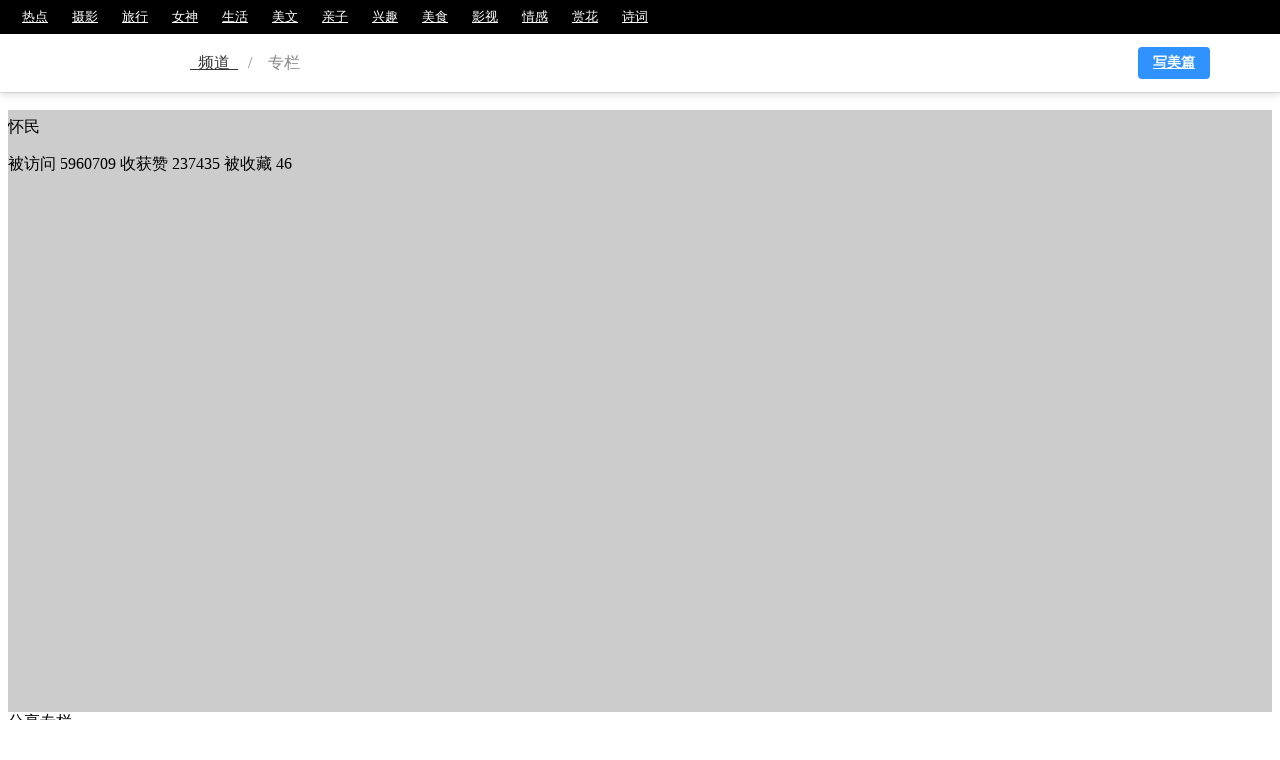

--- FILE ---
content_type: text/html; charset=UTF-8
request_url: https://www.meipian.cn/c/368401
body_size: 14115
content:
<script>
    var u = navigator.userAgent;
    var isAND = u.indexOf('Android') > -1 || u.indexOf('Linux') > -1; // 安卓
    var isIOS = !!u.match(/\(i[^;]+;( U;)? CPU.+Mac OS X/);
    var isQQBrowser = u.indexOf('MQQBrowser') > -1;
    var isWX = u.indexOf('MicroMessenger') > -1;
    var from = getQueryString('from')
    var isAPP = from === 'appview' || from === 'appviewrcmd'

    function getQueryString (name) {
        const reg = new RegExp('(^|&)' + name + '=([^&]*)(&|$)', 'i')

        const r = window.location.search.substr(1).match(reg)

        if (r != null) {
            return unescape(r[2])
        }

        return null
    }

    function articleclick(id) {
        $.ajax({
            type: "get",
            url: window.location.origin + "/app/http/article_redirect.php?channel=column_topic&maskid=" + id,
        })

        var v = getQueryString('v');

        callApp({
            type: 'article',
            id: id,
            weburl: window.location.origin + '/' + id,
            params: "from=callapp" + (v ? '&v=' + v : ''),
        })
    }

    function callappdownload(_ref) {
        var _ref$from = _ref.from,
            from = _ref$from === undefined ? '' : _ref$from,
            _ref$word = _ref.word,
            word = _ref$word === undefined ? '' : _ref$word,
            _ref$maskId = _ref.maskId,
            maskId = _ref$maskId === undefined ? '' : _ref$maskId;

        callApp({
            type: 'comment',
            id: maskId,
            weburl: window.location.origin + '/app/http/download.php',
            params: _ref.params
        });
    }

    function callApp(_ref2) {
        var _ref2$type = _ref2.type,
            type = _ref2$type === undefined ? '' : _ref2$type,
            _ref2$id = _ref2.id,
            id = _ref2$id === undefined ? '' : _ref2$id,
            _ref2$weburl = _ref2.weburl,
            weburl = _ref2$weburl === undefined ? '' : _ref2$weburl,
            _ref2$params = _ref2.params,
            params = _ref2$params === undefined ? '' : _ref2$params;
        // 类型 id 是否去应用宝
        if (id) {
            if (isAPP) {
                if (isIOS) {
                    var a = document.createElement('a');
                    a.style.display = 'none';
                    a.href = weburl; //打开app
                    document.body.appendChild(a);
                    a.click();
                } else {
                    window.location.href = '' + weburl + (params ? '?' + params : '');
                }
            } else {
                if (isIOS) {
                    type = type === 'article' ? '' : type;

                    if (isQQBrowser || isWX) {
                        window.location.href = (window.location.host.indexOf('t-') > -1 ? 'https://t-a.meipian.cn' : 'https://a.meipian.cn') + (type ? '/' + type : '') + '/' + id; //  + (params ? '?' + params : '')
                    } else {
                        window.location.href = weburl + (params ? '?' + params : '');
                    }
                } else if (isAND) {
                    if (isQQBrowser || isWX) {
                        // if(getQueryString("v")){
                        //     var androidSchema = 'meipian://main.app/' + type + '/' + id;
                        //     window.location.href = window.location.origin + '/app/http/download.php?android_schema=' + androidSchema + '&v=' + getQueryString("v") + (params ? '&' + params : '');
                        // }else{
                            window.location.href = '' + weburl + (params ? '?' + params : '');
                        // }
                    } else {
                        window.location.href = '' + weburl + (params ? '?' + params : '');
                        // callAppIframe('meipian://main.app/' + type + '/' + id, '' + weburl + (params ? '?' + params : ''));
                    }
                } else {
                    window.location.href = '' + weburl + (params ? '?' + params : '');
                }
            }
        } else {
            window.location.href = '' + weburl + (params ? '?' + params : '');
        }
    }
    function callAppIframe(appurl, weburl) {
        var t = arguments.length > 2 && arguments[2] !== undefined ? arguments[2] : 500;

        var start = new Date();

        var ifr = document.createElement('iframe');
        ifr.src = appurl; //打开app
        ifr.style.display = 'none';

        document.body.appendChild(ifr);

        setTimeout(function () {
            document.body.removeChild(ifr);
            var end = new Date(); //记录结束时间

            console.log(end - start);

            if (end - start <= t + 30) {
                //两者之差小于30ms时跳转到下载页
                window.location.href = weburl;
            }
        }, t);
    }
</script>
<!DOCTYPE html>
<html lang="zh-CN">
<head>
    <meta http-equiv="Content-Type" content="text/html; charset=utf-8">
    <meta http-equiv="X-UA-Compatible" content="IE=edge">
    <meta name="viewport" content="width=device-width,initial-scale=1.0,maximum-scale=1.0,user-scalable=0">
    <meta name="apple-mobile-web-app-capable" content="yes">
    <meta name="apple-mobile-web-app-status-bar-style" content="black">
    <meta name="format-detection" content="telephone=no">
    <meta name="keywords" content="怀民的专栏">
    <meta name="description" content="怀民的专栏">
    <title>怀民的专栏 - 美篇</title>
    <link rel="shortcut icon" href="http://static2.ivwen.com/web/a/favicon.ico" />
    <link rel='canonical' href='https://www.meipian.cn/c/368401' />
    <link rel="stylesheet" href="https://at.alicdn.com/t/font_2tx5w02e0aiqkt9.css">
    <script src="https://s19.cnzz.com/z_stat.php?id=1264684606&web_id=1264684606" language="JavaScript"></script>
    <style>a[title="站长统计"]{display:none}</style>
    <script>
!function() {
    function GetUrlRelativePath() {
        var url = document.location.toString();
        var arrUrl = url.split("//");
        var start = arrUrl[1].indexOf("/");
        var relUrl = arrUrl[1].substring(start);
        if(relUrl.indexOf("?") != -1) {
            relUrl = relUrl.split("?")[0];
        }
        return relUrl;
    }

    !function(e,t,n,g,i){e[i]=e[i]||function(){(e[i].q=e[i].q||[]).push(arguments)},n=t.createElement("script"),tag=t.getElementsByTagName("script")[0],n.async=1,n.src=('https:'==document.location.protocol?'https://':'http://')+g,tag.parentNode.insertBefore(n,tag)}(window,document,"script","assets.growingio.com/2.1/gio.js","gio");
    gio('init', 'bb492b12ab1ed502', {});

    gio('track', 'pageview', {
        '$title': document.title || '',
        '$url': document.URL || '',
        '$url_path': GetUrlRelativePath() || '',
        '$referrer_host': document.referrer.match(/^http\w*:\/\/[\w|\.]*/) ? document.referrer.match(/^http\w*:\/\/[\w|\.]*/)[0] : '',
        '$referrer': document.referrer || ''
    });

    document.addEventListener('click', function () {
        gio('track', 'WebClick', {
            '$title': document.title || '',
            '$url': document.URL || '',
            '$url_path': GetUrlRelativePath() || ''
        });
    });
    
    gio('send');
}();
</script>    <script>
        var sharesrc =  'https://ss2.meipian.me/default/static/api/js/share.js?cdnversion=15';
        var sharejs = document.createElement("script");
        sharejs.src = sharesrc;
        document.head.appendChild(sharejs);
    </script>
    <style>
        .iconfont{
            font-size: 18px;
            padding-right: 5px;
            vertical-align: -1px;
        }
    </style>
    <script>
        function formattime(timespan){
            timespan = timespan * 1000;
            var time = new Date(timespan);
            var year = time.getFullYear();
            var month = time.getMonth() + 1;
            var day = time.getDate();

            return year + '-' + month + '-' + day;
        }
    </script>
    <script src="https://cdn.staticfile.org/jquery/3.2.1/jquery.min.js"></script>
    <script>
    (function(){
        var bp = document.createElement('script');
        var curProtocol = window.location.protocol.split(':')[0];
        if (curProtocol === 'https') {
            bp.src = 'https://zz.bdstatic.com/linksubmit/push.js';
        }
        else {
            bp.src = 'http://push.zhanzhang.baidu.com/push.js';
        }
        var s = document.getElementsByTagName("script")[0];
        s.parentNode.insertBefore(bp, s);
    })();
</script><!-- <script>
    var _hmt = _hmt || [];
    (function() {
        var hm = document.createElement("script");
        hm.src = "//hm.baidu.com/hm.js?8e3083d000c3b20677d54943fd264b4d";
        var s = document.getElementsByTagName("script")[0];
        s.parentNode.insertBefore(hm, s);
    })();
</script> -->
<!-- 百度统计 -->
<script src="https://s19.cnzz.com/z_stat.php?id=1264684606&web_id=1264684606" language="JavaScript"></script>
<style>a[title="站长统计"]{display:none}</style></head>


<link rel="stylesheet" href="https://t-ss2.meipian.me/theme/v2/css/seo/seo_header.1566875605304.css">

<div id="seo-header">
    <div id="nav-left">
        <a  href="https://www.meipian.cn/hot" target="_blank">热点</a><a  href="https://www.meipian.cn/photo" target="_blank">摄影</a><a  href="https://www.meipian.cn/tour" target="_blank">旅行</a><a  href="https://www.meipian.cn/beauty" target="_blank">女神</a><a  href="https://www.meipian.cn/life" target="_blank">生活</a><a  href="https://www.meipian.cn/fiction" target="_blank">美文</a><a  href="https://www.meipian.cn/baby" target="_blank">亲子</a><a  href="https://www.meipian.cn/hobby" target="_blank">兴趣</a><a  href="https://www.meipian.cn/food" target="_blank">美食</a><a  href="https://www.meipian.cn/fiction" target="_blank">影视</a><a  href="https://www.meipian.cn/baby" target="_blank">情感</a><a  href="https://www.meipian.cn/hobby" target="_blank">赏花</a><a  href="https://www.meipian.cn/food" target="_blank">诗词</a>    </div>
    <div id="breadcrumb">
        <div class="box">
            <a href="https://www.meipian.cn/" target="_blank" id="logo"></a>
            <a href="https://www.meipian.cn/hot" target="_blank">&nbsp;&nbsp;频道&nbsp;&nbsp;</a>
            <span>/</span>
            <span>&nbsp;&nbsp;&nbsp;&nbsp;专栏&nbsp;&nbsp;&nbsp;&nbsp;</span>          <a class="edit" target="_blank" href="/editor?from=column">写美篇</a>
        </div>
    </div>
    <div id="block"></div>
</div>

<link rel="stylesheet" href="https://ss2.meipian.me/static/PC/css/clumn.css">
<div id="cloumn">
    <div class="top">
        <div class="usermessage">
            <div class="mask bg" style="background-image: url('https://ss-mpvolc.meipian.me/users/368401/0e79d7bd42f54de4b237f3837835f74d.jpeg')"></div>
            <div class="headerwrap" style="background-color: rgba(0,0,0,.2);position: relative;height: 100%;width: 100%;overflow: hidden;">
                <div class="header">
                    <div class="headerimg" style="background-image: url('https://ss-mpvolc.meipian.me/users/368401/0e79d7bd42f54de4b237f3837835f74d.jpeg')"></div>
                    <div class="badgeimg"></div>
                </div>
                <div class="info">
                    <h2>怀民</h2>
                    <p><span>美篇号</span>&nbsp;368401</p>
                    <p>怀民</p>
                    <p>
                        <span>被访问</span>&nbsp;5960709                        <span>收获赞</span>&nbsp;237435                        <span>被收藏</span>&nbsp;46                    </p>
                </div>
            </div>
        </div>
        <div class="share">
            <div class="tips">分享专栏</div>
            <div class="sharechannel">
                <div class="shareleft">
                    <p>扫码分享到微信</p>
                    <div class="qrcode"></div>
                </div>
                <div class="shareright">
                    <ul>
                        <li id="weibo"><img src="https://ss2.meipian.me/theme/v2/img/article_weibo.png" alt="">微博</li>
                        <li id="qzone"><img src="https://ss2.meipian.me/theme/v2/img/article_Qzone.png" alt="">QQ空间</li>
                    </ul>
                </div>
            </div>
        </div>
        <div class="bdsharebuttonbox" data-tag="share_1" style="display: none;">
            <a class="bds_qzone" data-cmd="qzone" href="#">qq空间</a>
            <a class="bds_tsina" data-cmd="tsina">微博</a>
            <a class="bds_baidu" data-cmd="baidu"></a>
            <a class="bds_renren" data-cmd="renren"></a>
            <a class="bds_tqq" data-cmd="tqq"></a>
        </div>
        <script>
            window._bd_share_config = {
                //此处添加分享具体设置
                common : {
                    bdText : '怀民的美篇专栏',
                    bdDesc : '分享自美篇',
                    bdUrl : 'https:www.meipian.cn/c/368401',
                    bdPic : 'https://ss-mpvolc.meipian.me/users/368401/0e79d7bd42f54de4b237f3837835f74d.jpeg'
                },
                share : [{
                    "bdSize" : 16
                }],
//        slide : [{
//            bdImg : 0,
//            bdPos : "right",
//            bdTop : 100
//        }],
            }

            $("#weibo").click(function () {
                document.querySelectorAll(".bds_tsina")[0].click();
            })
            $("#qzone").click(function () {
                document.querySelectorAll(".bds_qzone")[0].click();
            })
        </script>
    </div>
    <div class="bottom" style="overflow: hidden">
        <div class="left">
            <div class="navbar">
                <ol>
                    <li class="sel">
                        <a href="https://www.meipian.cn/c/368401">
                            文章
                            <p>610</p>
                        </a>
                    </li>
                    <li >
                        <a href="https://www.meipian.cn/user/collections/368401">
                            收藏
                            <p>46</p>
                        </a>
                    </li>
                    <li >
                        <a href="https://www.meipian.cn/user/comment/368401">
                            评论
                            <p>160758</p>
                        </a>
                    </li>
                </ol>
            </div>

<div class="content">
    <ul>
        <li>
            <div id="article" class="userarticles">
                <div class="collected">
                    <div class="toleft">
                        <div class="leftclick">
                            <div class="iconfont icon-arrow"></div>
                        </div>
                        <div class="leftshadow"></div>
                    </div>
                    <ol>
                        <li data-stick="5jd0ua0x" class="sel">全部文章</li><li data-stick="">旅行</li><li data-stick="">赏花</li><li data-stick="">生活</li><li data-stick="">节日</li><li data-stick="">兴趣</li><li data-stick="">诗词</li><li data-stick="">怀旧</li><li data-stick="">季节</li><li data-stick="">抒怀</li><li data-stick="">晨夕</li>                    </ol>
                    <div class="toright">
                        <div class="rightclick">
                            <div class="iconfont icon-arrow"></div>
                        </div>
                        <div class="rightshadow"></div>
                    </div>
                    <div class="linear"></div>
                </div>
                <div class="articlecontent">
                    <ul>
                        <li class="sel" data-containerid="0" style="display: block;height: auto;margin-bottom: 0;">
                                    <div data-id="434600908" style="margin-bottom: 20px;height: 120px;" >
                                        <div class="coverbg" style="background-image:url(https://ss-mpvolc.meipian.me/users/368401/ff7ab78fb3344de4a92a9271a9b8e8ed__jpeg.heic~tplv-s1ctq42ewb-s2-cC-q:200:200:0:0:q80.webp);"><a href="https://www.meipian.cn/5jni5qx7"></a></div>
                                        <div class="articleinfo">
                                            <h3><a href="https://www.meipian.cn/5jni5qx7">风曳莠草荡诗韵</a></h3>
                                            <p>清晨薄雾未散尽，阳光悄悄爬上湖岸，泛起一层淡淡的金。芦苇丛静静立着，叶片挂着夜的余韵。此刻的摇曳，不似黄昏那般浓烈，却更</p>
                                            <p>2026-01-28</p>
                                            <div class="btm">
                                                <div class="articlecount">
                                                    <span><i class="iconfont icon-yuedu1"></i>12446</span>&nbsp;&nbsp;
                                                    <span><i class="iconfont icon-dianzan"></i>164</span>&nbsp;&nbsp;
                                                    <span><i class="iconfont icon-pinglun"></i>142</span>
                                                </div>
                                                <span>其他</span>
                                            </div>
                                        </div>
                                    </div>
                                
                                    <div data-id="434441680" style="margin-bottom: 20px;height: 120px;" >
                                        <div class="coverbg" style="background-image:url(https://ss-mpvolc.meipian.me/users/368401/d2ce81925d6f4db88901ad85829d40c4soi__jpeg.heic~tplv-s1ctq42ewb-s2-cC-q:200:200:0:0:q80.webp);"><a href="https://www.meipian.cn/5jkvcxxq"></a></div>
                                        <div class="articleinfo">
                                            <h3><a href="https://www.meipian.cn/5jkvcxxq">樵夫渔父百问对</a></h3>
                                            <p>《漁樵问对》是北宋理学家邵雍所著的一部哲学对话集。通过漁夫与樵夫的对话形式，探讨了宇宙、人生和社会的根本问题。其核心旨意</p>
                                            <p>2026-01-25</p>
                                            <div class="btm">
                                                <div class="articlecount">
                                                    <span><i class="iconfont icon-yuedu1"></i>14362</span>&nbsp;&nbsp;
                                                    <span><i class="iconfont icon-dianzan"></i>218</span>&nbsp;&nbsp;
                                                    <span><i class="iconfont icon-pinglun"></i>130</span>
                                                </div>
                                                <span>其他</span>
                                            </div>
                                        </div>
                                    </div>
                                
                                    <div data-id="434290829" style="margin-bottom: 20px;height: 120px;" >
                                        <div class="coverbg" style="background-image:url(https://ss-mpvolc.meipian.me/users/368401/a20ebe80439d40d6b872ba69bd5b9cfcsoi__jpeg.heic~tplv-s1ctq42ewb-s2-cC-q:200:200:0:0:q80.webp);"><a href="https://www.meipian.cn/5jidjod1"></a></div>
                                        <div class="articleinfo">
                                            <h3><a href="https://www.meipian.cn/5jidjod1">江湖舟影牵远念</a></h3>
                                            <p>夕阳西下，湖面被点燃了一般，金红光晕随着水波轻荡，几艘小船泊水中央。岸边野花五彩斑斓，微风中轻轻点头，像在低语着黄昏的秘</p>
                                            <p>2026-01-22</p>
                                            <div class="btm">
                                                <div class="articlecount">
                                                    <span><i class="iconfont icon-yuedu1"></i>14563</span>&nbsp;&nbsp;
                                                    <span><i class="iconfont icon-dianzan"></i>271</span>&nbsp;&nbsp;
                                                    <span><i class="iconfont icon-pinglun"></i>173</span>
                                                </div>
                                                <span>其他</span>
                                            </div>
                                        </div>
                                    </div>
                                
                                    <div data-id="434123956" style="margin-bottom: 20px;height: 120px;" >
                                        <div class="coverbg" style="background-image:url(https://ss-mpvolc.meipian.me/users/368401/efc3f37e59974eb687efff28c615cda4__jpeg.heic~tplv-s1ctq42ewb-s2-cC-q:200:200:0:0:q80.webp);"><a href="https://www.meipian.cn/5jfm70jc"></a></div>
                                        <div class="articleinfo">
                                            <h3><a href="https://www.meipian.cn/5jfm70jc">攀缘花卉秀洒脱</a></h3>
                                            <p>沿着水泥小路缓步前行，粉色与紫色的花墙在白色栅栏旁绽放。绿叶点缀其间，仿佛是大自然亲手绘制的一幅水彩画。一串串粉白色的花</p>
                                            <p>2026-01-19</p>
                                            <div class="btm">
                                                <div class="articlecount">
                                                    <span><i class="iconfont icon-yuedu1"></i>11930</span>&nbsp;&nbsp;
                                                    <span><i class="iconfont icon-dianzan"></i>184</span>&nbsp;&nbsp;
                                                    <span><i class="iconfont icon-pinglun"></i>166</span>
                                                </div>
                                                <span>其他</span>
                                            </div>
                                        </div>
                                    </div>
                                
                                    <div data-id="433967157" style="margin-bottom: 20px;height: 120px;" >
                                        <div class="coverbg" style="background-image:url(https://ss-mpvolc.meipian.me/users/368401/a13f685aa0ce4011b0da2615eb31ed35__jpeg.heic~tplv-s1ctq42ewb-s2-cC-q:200:200:0:0:q80.webp);"><a href="https://www.meipian.cn/5jd0ua0x"></a></div>
                                        <div class="articleinfo">
                                            <h3><a href="https://www.meipian.cn/5jd0ua0x">山雅水清亦摄魂</a></h3>
                                            <p>江南的清晨总带着湿漉漉的诗意。白墙黑瓦的小屋静立水边，门前几级石阶浸在微凉的晨光里。樱花树斜斜地伸展着，花瓣如雨，却落得</p>
                                            <p>2026-01-16</p>
                                            <div class="btm">
                                                <div class="articlecount">
                                                    <span><i class="iconfont icon-yuedu1"></i>11119</span>&nbsp;&nbsp;
                                                    <span><i class="iconfont icon-dianzan"></i>197</span>&nbsp;&nbsp;
                                                    <span><i class="iconfont icon-pinglun"></i>153</span>
                                                </div>
                                                <span>其他</span>
                                            </div>
                                        </div>
                                    </div>
                                
                                    <div data-id="433810795" style="margin-bottom: 20px;height: 120px;" >
                                        <div class="coverbg" style="background-image:url(https://ss-mpvolc.meipian.me/users/368401/b2924a31fc53419e926c629c427ed57f__jpeg.heic~tplv-s1ctq42ewb-s2-cC-q:200:200:0:0:q80.webp);"><a href="https://www.meipian.cn/5jafqw3w"></a></div>
                                        <div class="articleinfo">
                                            <h3><a href="https://www.meipian.cn/5jafqw3w">罗森加特画藏馆，‍——（瑞士游之十九）</a></h3>
                                            <p>罗森加特收藏馆位于优美的新古典艺术街区，馆舍原为瑞士国家银行旧址，建筑风格融合新古典主义与帝国时期元素。展室宽敞，展品陈</p>
                                            <p>2026-01-13</p>
                                            <div class="btm">
                                                <div class="articlecount">
                                                    <span><i class="iconfont icon-yuedu1"></i>14369</span>&nbsp;&nbsp;
                                                    <span><i class="iconfont icon-dianzan"></i>248</span>&nbsp;&nbsp;
                                                    <span><i class="iconfont icon-pinglun"></i>143</span>
                                                </div>
                                                <span>其他</span>
                                            </div>
                                        </div>
                                    </div>
                                
                                    <div data-id="433658522" style="margin-bottom: 20px;height: 120px;" >
                                        <div class="coverbg" style="background-image:url(https://ss-mpvolc.meipian.me/users/368401/ca2690f0e2f348fab0195023cdac45e0soi__jpeg.heic~tplv-s1ctq42ewb-s2-cC-q:200:200:0:0:q80.webp);"><a href="https://www.meipian.cn/5j7x35oa"></a></div>
                                        <div class="articleinfo">
                                            <h3><a href="https://www.meipian.cn/5j7x35oa">有型光带神秘美</a></h3>
                                            <p>光，本无形。可当它穿过烟雾、穿过森林、穿过云层与水波，它便有了形状，有了温度，有了故事。丁达尔光在平凡的缝隙里，云雾中，</p>
                                            <p>2026-01-10</p>
                                            <div class="btm">
                                                <div class="articlecount">
                                                    <span><i class="iconfont icon-yuedu1"></i>12208</span>&nbsp;&nbsp;
                                                    <span><i class="iconfont icon-dianzan"></i>203</span>&nbsp;&nbsp;
                                                    <span><i class="iconfont icon-pinglun"></i>182</span>
                                                </div>
                                                <span>其他</span>
                                            </div>
                                        </div>
                                    </div>
                                
                                    <div data-id="433498238" style="margin-bottom: 20px;height: 120px;" >
                                        <div class="coverbg" style="background-image:url(https://ss-mpvolc.meipian.me/users/368401/ac9c9e1563be4ce99ef19bfec1cc1c03soi__jpeg.heic~tplv-s1ctq42ewb-s2-cC-q:200:200:0:0:q80.webp);"><a href="https://www.meipian.cn/5j59npe3"></a></div>
                                        <div class="articleinfo">
                                            <h3><a href="https://www.meipian.cn/5j59npe3">老爷车焕旧时光</a></h3>
                                            <p></p>
                                            <p>2026-01-07</p>
                                            <div class="btm">
                                                <div class="articlecount">
                                                    <span><i class="iconfont icon-yuedu1"></i>14160</span>&nbsp;&nbsp;
                                                    <span><i class="iconfont icon-dianzan"></i>199</span>&nbsp;&nbsp;
                                                    <span><i class="iconfont icon-pinglun"></i>112</span>
                                                </div>
                                                <span>其他</span>
                                            </div>
                                        </div>
                                    </div>
                                
                                    <div data-id="433342134" style="margin-bottom: 20px;height: 120px;" >
                                        <div class="coverbg" style="background-image:url(https://ss-mpvolc.meipian.me/users/368401/c42367aa3b7041b1a0ef88bc3dd91e00soi__jpeg.heic~tplv-s1ctq42ewb-s2-cC-q:200:200:0:0:q80.webp);"><a href="https://www.meipian.cn/5j2opup5"></a></div>
                                        <div class="articleinfo">
                                            <h3><a href="https://www.meipian.cn/5j2opup5">布鲁塞尔跳蚤市场 ‍ 欧陆美旅之十六</a></h3>
                                            <p>那天，女儿夫妇以及外孙带上我，连同几位三藩市亲戚，特地到比利时布鲁塞尔市的（球戏广场）旧货市场，也被称作跳蚤市场。我原以</p>
                                            <p>2026-01-04</p>
                                            <div class="btm">
                                                <div class="articlecount">
                                                    <span><i class="iconfont icon-yuedu1"></i>12312</span>&nbsp;&nbsp;
                                                    <span><i class="iconfont icon-dianzan"></i>194</span>&nbsp;&nbsp;
                                                    <span><i class="iconfont icon-pinglun"></i>143</span>
                                                </div>
                                                <span>其他</span>
                                            </div>
                                        </div>
                                    </div>
                                
                                    <div data-id="433181765" style="margin-bottom: 20px;height: 120px;" >
                                        <div class="coverbg" style="background-image:url(https://ss-mpvolc.meipian.me/users/368401/72471f5f9c6347479d7423f3b0b688a3__jpeg.heic~tplv-s1ctq42ewb-s2-cC-q:200:200:0:0:q80.webp);"><a href="https://www.meipian.cn/5j018lp5"></a></div>
                                        <div class="articleinfo">
                                            <h3><a href="https://www.meipian.cn/5j018lp5">广漠奇珍弯月泉</a></h3>
                                            <p>月牙泉位于敦煌市西南5公里之处，是一方神奇的漫漫沙漠中的湖水奇观。鸣沙山下，泉水形成一湖。在那茫茫沙丘环抱之中，酷似一弯新</p>
                                            <p>2026-01-01</p>
                                            <div class="btm">
                                                <div class="articlecount">
                                                    <span><i class="iconfont icon-yuedu1"></i>11985</span>&nbsp;&nbsp;
                                                    <span><i class="iconfont icon-dianzan"></i>202</span>&nbsp;&nbsp;
                                                    <span><i class="iconfont icon-pinglun"></i>132</span>
                                                </div>
                                                <span>其他</span>
                                            </div>
                                        </div>
                                    </div>
                                </li><li data-containerid="2" style="display: none;height: auto;margin-bottom: 0;"></li><li data-containerid="3" style="display: none;height: auto;margin-bottom: 0;"></li><li data-containerid="4" style="display: none;height: auto;margin-bottom: 0;"></li><li data-containerid="5" style="display: none;height: auto;margin-bottom: 0;"></li><li data-containerid="6" style="display: none;height: auto;margin-bottom: 0;"></li><li data-containerid="7" style="display: none;height: auto;margin-bottom: 0;"></li><li data-containerid="8" style="display: none;height: auto;margin-bottom: 0;"></li><li data-containerid="9" style="display: none;height: auto;margin-bottom: 0;"></li><li data-containerid="10" style="display: none;height: auto;margin-bottom: 0;"></li><li data-containerid="11" style="display: none;height: auto;margin-bottom: 0;"></li>                    </ul>
                    <div class="noarticle" style="display: none;">
                        <img src="[data-uri]" alt="">
                        <p>该文集暂无内容</p>
                    </div>
                </div>
            </div>
        </li>
    </ul>
    <script>
        //        $(function () {
        var ollis = $("#article ol li");
        var ullis = $(".articlecontent ul li");
        var noarticle = $(".noarticle");
        var maxid = 0;
        var flag = false;
        window.containerid = 0;
        //            var arr = [];
        //
        //            ullis.each(function (index,ele) {
        //                if($(ele).children().length > 10)
        //            })

        if (ullis.eq(0).children().length != 0) {
            noarticle.hide();
            maxid = ullis.eq(0).children().last().attr("data-id");
        } else {
            noarticle.show();
        }

        ollis.each(function(index, ele) {
            $(ele).click(function() {
                $(this).addClass("sel").siblings().removeClass("sel");
                ullis.eq(index).addClass("sel").show().siblings().removeClass("sel").hide();
                window.containerid = parseInt(ullis.eq(index).attr("data-containerid"));
                if (ullis.eq(index).children().length) {
                    noarticle.hide();
                    if (ullis.eq(index).children().length >= 10) {
                        flag = false;
                    } else {
                        flag = true;
                    }
                } else {
                    var stickid = $("#article ol li.sel").attr("data-stick");
                    init(containerid, stickid, function(res) {
                        if (!res.length) {
                            if (window.containerid == containerid) {
                                noarticle.show();
                            }
                            flag = true;
                            maxid = ullis.eq(index).children().last().attr("data-id");
                        } else {
                            noarticle.hide();
                        }
                    });
                }
            })
        });


        function loadscroll() {
            window.addEventListener('scroll', function() {
                //                    console.log(111);
                if (flag) {
                    return;
                }
                //                    if($(".articlecontent ul li.sel").children().length < 10){
                //                        return;
                //                    }
                var scrolltop = document.body.scrollTop || document.documentElement.scrollTop;
                var height = document.body.offsetHeight || document.documentElement.offsetHeight;
                var clientheight = document.body.clientHeight || document.documentElement.clientHeight;
                if ((scrolltop + clientheight + 300) > height) {
                    flag = !flag;
                    var containerid = parseInt($(".articlecontent ul li.sel").attr("data-containerid"));
                    var stickid = $("#article ol li.sel").attr("data-stick");
                    loadarticle(containerid, stickid, function(res) {
                        //                            res = JSON.parse(res);
                        var str = "";

                        for (var i = 0; i < res.length; i++) {
                            var item = res[i];
                            var cover = item['cover_img_url'] ? item['cover_img_url'] : "https://ss2.meipian.me/pc/user_columns/empty_cover.webp";
                            if (cover.indexOf("t-ss-mpvolc.meipian.me") >= 0) {
                                cover += "~tplv-mpovs6igfg-s2-cC-q:200:200:0:0:q80.webp"
                            } else if (cover.indexOf("ss-mpvolc.meipian.me") >= 0) {
                                cover += "~tplv-s1ctq42ewb-s2-cC-q:200:200:0:0:q80.webp"
                            } else {
                                cover += "-thumb";
                            }

                            str += '<div data-id="' + item['id'] + '" style="margin-bottom: 20px;height: 120px;">'
                            str += '    <div class="coverbg" style="background-image:url(' + cover + ');"><a href="' + 'https://www.meipian.cn/' + item['mask_id'] + '"></a></div>'
                            str += '    <div class="articleinfo">'
                            str += '    <h3><a href="' + "https://www.meipian.cn/" + item['mask_id'] + '">' + item['title'] + '</a></h3>'
                            str += '<p>' + item['abstract'] + '</p>'
                            str += '<p>' + formattime(item['create_time']) + '</p>'
                            str += '<div class="btm">'
                            str += '    <div class="articlecount">'
                            str += '    <span><i class="iconfont icon-yuedu1"></i>' + item['visit_count'] + '</span>&nbsp;&nbsp;'
                            str += '<span><i class="iconfont icon-dianzan"></i>' + item['praise_count'] + '</span>&nbsp;&nbsp;'
                            str += '<span><i class="iconfont icon-pinglun"></i>' + item['comment_count'] + '</span>'
                            str += '</div>'
                            str += '<span>' + item['category_name'] + '</span>'
                            str += '</div>'
                            str += '</div>'
                            str += '</div>'
                        }

                        $('li[data-containerid=' + containerid + ']').append(str);
                        flag = !flag;
                    })
                }
            })
        }
        loadscroll();

        function init(containerid, stickid, cb) {
            //                if($('li[data-containerid=' + containerid + ']').children().length){
            //                    return;
            //                }
            flag = !flag;
            //                maxid = $('li[data-containerid=' + containerid + ']').children().last().attr("data-id") || null;
            $.ajax({
                url: "https://www.meipian.cn/static/action/load_columns_article.php?userid=368401",
                type: "post",
                data: {
                    containerid: containerid,
                    stickmaskid: stickid
                },
                success: function(res) {
                    res = JSON.parse(res);
                    var str = "";

                    for (var i = 0; i < res.length; i++) {
                        var item = res[i];
                        var cover = item['cover_img_url'] ? item['cover_img_url'] : "https://ss2.meipian.me/pc/user_columns/empty_cover.webp";
                        if (cover.indexOf("t-ss-mpvolc.meipian.me") >= 0) {
                            cover += "~tplv-mpovs6igfg-s2-cC-q:200:200:0:0:q80.webp"
                        } else if (cover.indexOf("ss-mpvolc.meipian.me") >= 0) {
                            cover += "~tplv-s1ctq42ewb-s2-cC-q:200:200:0:0:q80.webp"
                        } else {
                            cover += "-thumb";
                        }

                        str += '<div data-id="' + item['id'] + '" style="margin-bottom: 20px;height: 120px;">'
                        str += '    <div class="coverbg" style="background-image:url(' + cover + ');"><a href="' + 'https://www.meipian.cn/' + item['mask_id'] + '"></a></div>'
                        str += '    <div class="articleinfo">'
                        str += '    <h3><a href="' + 'https://www.meipian.cn/' + item['mask_id'] + '">' + item['title'] + '</a></h3>'
                        str += '<p>' + item['abstract'] + '</p>'
                        str += '<p>' + formattime(item['create_time']) + '</p>'
                        str += '<div class="btm">'
                        str += '    <div class="articlecount">'
                        str += '    <span><i class="iconfont icon-yuedu1"></i>' + item['visit_count'] + '</span>&nbsp;&nbsp;'
                        str += '<span><i class="iconfont icon-dianzan"></i>' + item['praise_count'] + '</span>&nbsp;&nbsp;'
                        str += '<span><i class="iconfont icon-pinglun"></i>' + item['comment_count'] + '</span>'
                        str += '</div>'
                        str += '<span>' + item['category_name'] + '</span>'
                        str += '</div>'
                        str += '</div>'
                        str += '</div>'
                    }

                    $('li[data-containerid=' + containerid + ']').append(str);
                    flag = !flag;
                    cb && cb(res);
                }
            })
        }

        function loadarticle(containerid, stickid, cb) {
            maxid = $('li[data-containerid=' + containerid + ']').children().last().attr("data-id") || null;
            $.ajax({
                url: "https://www.meipian.cn/static/action/load_columns_article.php?userid=368401",
                type: "post",
                data: {
                    containerid: containerid,
                    maxid: maxid,
                    stickmaskid: stickid
                },
                success: function(res) {
                    console.log(res);
                    res = JSON.parse(res);
                    cb(res);
                }
            })
        }
        //        })
    </script>
    <script>
        (function(a, b, c, d, e, f) {
            a.npsmeter = a.npsmeter || function() {
                (a.npsmeter.q = a.npsmeter.q || []).push(arguments);
            };
            a._npsSettings = {
                npsid: '90bef139edf90268',
                npssv: '1.01'
            };
            e = b.getElementsByTagName('head')[0];
            f = b.createElement('script');
            f.async = 1;
            f.src = c + d + a._npsSettings.npssv + '&npsid=' + a._npsSettings.npsid;
            e.appendChild(f);
        })(window, document, 'https://static.npsmeter.cn/npsmeter', '.js?sv=');

        npsmeter({
            key: '90bef139edf90268',
            user_id: '',
            user_name: ''
        });
    </script>
</div>

    </div>
        <div class="right">
            <div class="rcmduser">
                <h2>推荐用户</h2>
                <div class="list">
                    <ul>
                        
                                <li>
                                    <a href="https://www.meipian.cn/c/872937">
                                        <div class="header">
                                            <img style="width: 100%;height: 100%;" src="http://static2.ivwen.com/users/872937/7e77c287209b47a6929ef7518cbbb58a.jpg" alt="">
                                            <div class="badgeimg"></div>
                                        </div>
                                        <div class="info">
                                            <div class="name">KOKU</div>
                                            <div class="desc">自然，随性，“好色”大都体现在与吃喝有关与花草有关…</div>
                                            <div class="mess">
                                                <span>文章数&nbsp;</span>32&nbsp;&nbsp;
                                                <span>粉丝数&nbsp;</span>21292
                                            </div>
                                        </div>
                                    </a>
                                </li>
                            
                                <li>
                                    <a href="https://www.meipian.cn/c/444654">
                                        <div class="header">
                                            <img style="width: 100%;height: 100%;" src="https://ss-mpvolc.meipian.me/users/444654/2ef64534-a2d6-4718-aa9b-3d9b0b9201d9.jpg" alt="">
                                            <div class="badgeimg"></div>
                                        </div>
                                        <div class="info">
                                            <div class="name">无欲则刚</div>
                                            <div class="desc">用镜头和文字展现大自然与人文的精华</div>
                                            <div class="mess">
                                                <span>文章数&nbsp;</span>140&nbsp;&nbsp;
                                                <span>粉丝数&nbsp;</span>30826
                                            </div>
                                        </div>
                                    </a>
                                </li>
                            
                                <li>
                                    <a href="https://www.meipian.cn/c/8240078">
                                        <div class="header">
                                            <img style="width: 100%;height: 100%;" src="https://ss-mpvolc.meipian.me/users/8240078/c089116a-7cac-48cc-9a33-5cb7dffc1b2d.jpg" alt="">
                                            <div class="badgeimg"></div>
                                        </div>
                                        <div class="info">
                                            <div class="name">春秋国画学院</div>
                                            <div class="desc">一个画家，一个诗人，一个作家，一个教书匠，一个读书人！</div>
                                            <div class="mess">
                                                <span>文章数&nbsp;</span>255&nbsp;&nbsp;
                                                <span>粉丝数&nbsp;</span>62057
                                            </div>
                                        </div>
                                    </a>
                                </li>
                                                </ul>
                </div>
            </div>
        </div>
    </div>
</div>

<script src="https://cdn.bootcss.com/jquery.qrcode/1.0/jquery.qrcode.min.js"></script>
<script>
    $(".qrcode").qrcode({
        width: 112, //宽度
        height:112, //高度
        text: window.location.protocol + '//' + window.location.host + window.location.pathname //任意内容
    });
    function loadmove() {
        var scrolldom = $(".collected ol");
        var maxscrollwidth = 0;
        $(".collected ol li").each(function(index,ele){
            maxscrollwidth += ele.offsetWidth;
        })
        maxscrollwidth = maxscrollwidth - 666;

        if(maxscrollwidth <= 0){
            $(".toleft").hide();
            $(".toright").hide();
        }

        if(parseInt($(".collected ol").css("left")) == 0){
            $(".toleft").hide();
        }


        var movewidth = 333;

        $(".toleft").click(function () {
            change(true)
        });
        $(".toright").click(function () {
            change(false)
        });

        function change(str) {
            var left = parseInt($(".collected ol").css("left"));
            if(str){
                if(left >= 0){
                    return;
                }else{
                    if((left + movewidth) >= 0){
                        $(".toleft").hide();
                        scrolldom.stop().animate({"left": 0},function () {
                            $(".toright").show();
                        })
                    }else{
                        scrolldom.stop().animate({"left": left + movewidth},function () {
                            $(".toleft").show();
                            $(".toright").show();
                        })
                    }
                }
            }else{
                if(left >= maxscrollwidth){
                    return;
                }else{
                    if((left - movewidth) > -maxscrollwidth){
                        scrolldom.stop().animate({"left": left - movewidth},function () {
                            $(".toleft").show();
                            $(".toright").show();
                        })
                    }else{
                        $(".toright").hide();
                        scrolldom.stop().animate({"left": -maxscrollwidth},function () {
                            $(".toleft").show();
                        })
                    }
                }
            }
        }

    }
    loadmove();</script>
</body>
</html>
